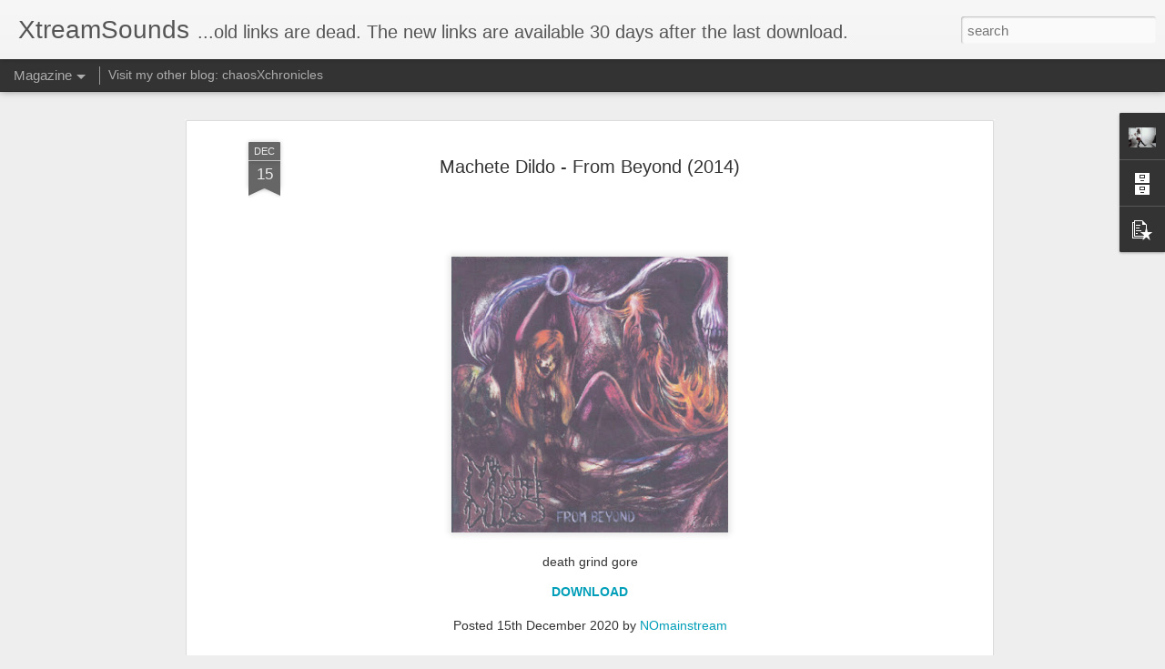

--- FILE ---
content_type: text/javascript; charset=UTF-8
request_url: https://xtreamsounds.blogspot.com/?v=0&action=initial&widgetId=PopularPosts1&responseType=js&xssi_token=AOuZoY7qBmqq9pwz2v7Qs7Hm-zyZ07On4A%3A1769026806735
body_size: 2273
content:
try {
_WidgetManager._HandleControllerResult('PopularPosts1', 'initial',{'title': '', 'showSnippets': true, 'showThumbnails': true, 'thumbnailSize': 72, 'showAuthor': true, 'showDate': true, 'posts': [{'id': '8323249812407591067', 'title': 'Thousand Cuts - Ender (2026)', 'href': 'https://xtreamsounds.blogspot.com/2026/01/thousand-cuts-ender-2026.html', 'snippet': 'grindcore powerviolence DOWNLOAD \xa0', 'thumbnail': 'https://blogger.googleusercontent.com/img/b/R29vZ2xl/AVvXsEhHkbdHURrV5WdtKHyVTtewTdKRzQhfv74AGZGpB9r5IUfZ6K4G39VZTBfh5Hn_mivfORZhv5Iu3ZlUNrx0GRQ14SsR9A9GMbkgepPuer9DyyZ1FquuI7Jj1hTCw7A22BxeGe4-lIWguLm3DCrVF6ODojmSzV5pNTfI6HxVGTsHRsGoyItnZBZ70DCzTw/s72-c/cover.jpg', 'featuredImage': 'https://blogger.googleusercontent.com/img/b/R29vZ2xl/AVvXsEhHkbdHURrV5WdtKHyVTtewTdKRzQhfv74AGZGpB9r5IUfZ6K4G39VZTBfh5Hn_mivfORZhv5Iu3ZlUNrx0GRQ14SsR9A9GMbkgepPuer9DyyZ1FquuI7Jj1hTCw7A22BxeGe4-lIWguLm3DCrVF6ODojmSzV5pNTfI6HxVGTsHRsGoyItnZBZ70DCzTw/s320/cover.jpg'}, {'id': '2752890235434097022', 'title': 'Fecal Broth - Til None\x27s Left Alive (2026)', 'href': 'https://xtreamsounds.blogspot.com/2026/01/fecal-broth-til-nones-left-alive-2026.html', 'snippet': 'death metal DOWNLOAD \xa0', 'thumbnail': 'https://blogger.googleusercontent.com/img/b/R29vZ2xl/AVvXsEjSHfA3F3wYP02pbMk5cYL69iOTivyHxFB4pkLoNl4HV41qFG52PxaxcujcXi5GlVQfgJuuSn0uXDUhWdAiUHxVzfxJ9vZfJkAFhO7JxHSPiVH-cmuP6Ki9NFohZ3iW8dqSvyhGTKaiDAHYJvimeWfOQyjFxkUVfb8P8c4DxGPYYltziqVjqQD6jzg47g/s72-c/cover.jpg', 'featuredImage': 'https://blogger.googleusercontent.com/img/b/R29vZ2xl/AVvXsEjSHfA3F3wYP02pbMk5cYL69iOTivyHxFB4pkLoNl4HV41qFG52PxaxcujcXi5GlVQfgJuuSn0uXDUhWdAiUHxVzfxJ9vZfJkAFhO7JxHSPiVH-cmuP6Ki9NFohZ3iW8dqSvyhGTKaiDAHYJvimeWfOQyjFxkUVfb8P8c4DxGPYYltziqVjqQD6jzg47g/s320/cover.jpg'}, {'id': '735191229421008740', 'title': 'MotorDeath - Strangled by Slavery (2026) ', 'href': 'https://xtreamsounds.blogspot.com/2026/01/motordeath-strangled-by-slavery-2026.html', 'snippet': 'death grind DOWNLOAD \xa0', 'thumbnail': 'https://blogger.googleusercontent.com/img/b/R29vZ2xl/[base64]/s72-c/cover.jpg', 'featuredImage': 'https://blogger.googleusercontent.com/img/b/R29vZ2xl/[base64]/s320/cover.jpg'}, {'id': '341093370236561921', 'title': ' Last Encounter - Demo (2026) ', 'href': 'https://xtreamsounds.blogspot.com/2026/01/last-encounter-demo-2026.html', 'snippet': 'hardcore beatdown DOWNLOAD \xa0', 'thumbnail': 'https://blogger.googleusercontent.com/img/b/R29vZ2xl/AVvXsEi5OeUj_YkBWJDK6TDZL-oRyGzJHJbcSxuIrYgW7IZyy8bsWBHeWMfUFD16D_8GKrW_N0oIHJ2MFuMVWZq9ugy18yJnZkrNsuAG3oeWJGdWLleINNnkD6a09y_tS_P6un9OWDj5x1zmWpvxQirCdp-F7XLHiX0dPcjkeupuJ3134BldSzSteNmUvHuaow/s72-c/cover.png', 'featuredImage': 'https://blogger.googleusercontent.com/img/b/R29vZ2xl/AVvXsEi5OeUj_YkBWJDK6TDZL-oRyGzJHJbcSxuIrYgW7IZyy8bsWBHeWMfUFD16D_8GKrW_N0oIHJ2MFuMVWZq9ugy18yJnZkrNsuAG3oeWJGdWLleINNnkD6a09y_tS_P6un9OWDj5x1zmWpvxQirCdp-F7XLHiX0dPcjkeupuJ3134BldSzSteNmUvHuaow/s320/cover.png'}, {'id': '6526683029074358627', 'title': 'Adnauseam - Another Horror of Life (2025)', 'href': 'https://xtreamsounds.blogspot.com/2026/01/adnauseam-another-horror-of-life-2025.html', 'snippet': 'death metal DOWNLOAD \xa0', 'thumbnail': 'https://blogger.googleusercontent.com/img/b/R29vZ2xl/AVvXsEinDdUcZpOX7h9nwISSWm6FSRHrxO6ZlJarRGr2-UsZsGPN7HbMwO5qESLuxiYCV6ODlz6jVp2GUt9HRN1J2o-w0RhoMXqNxcdKbKLNMbimlinZ1CHwCgr2oCK5C7ZcbUSO8rLrfypIPsPGn_TXrHqi_pcibxToNEPhTu1XAkLoLxkj1_TmYbto3ciU4w/s72-c/cover.jpg', 'featuredImage': 'https://blogger.googleusercontent.com/img/b/R29vZ2xl/AVvXsEinDdUcZpOX7h9nwISSWm6FSRHrxO6ZlJarRGr2-UsZsGPN7HbMwO5qESLuxiYCV6ODlz6jVp2GUt9HRN1J2o-w0RhoMXqNxcdKbKLNMbimlinZ1CHwCgr2oCK5C7ZcbUSO8rLrfypIPsPGn_TXrHqi_pcibxToNEPhTu1XAkLoLxkj1_TmYbto3ciU4w/s320/cover.jpg'}, {'id': '3203774954519818530', 'title': 'Cadaverment - Bring the Suffering (2025) ', 'href': 'https://xtreamsounds.blogspot.com/2026/01/cadaverment-bring-suffering-2025.html', 'snippet': 'brutal death metal DOWNLOAD \xa0', 'thumbnail': 'https://blogger.googleusercontent.com/img/b/R29vZ2xl/AVvXsEg6g4_4kmALr-ezINI1AY5TowIJWspythyJZk_uU0LIjW9wTs3lKb4PyGVmj9oh7UGMllWHGoDHt8IEe6MpZmPOXZ_Ac4i9G0zdAoB68rIXl6iCd1jDxIDEwH1Z8CFRbcedv3gSjOJPE4xwrKmroKZkPlvtfMWCJAw8fdAxiodNLhQtWiN-alseVZOYrw/s72-c/cover.jpg', 'featuredImage': 'https://blogger.googleusercontent.com/img/b/R29vZ2xl/AVvXsEg6g4_4kmALr-ezINI1AY5TowIJWspythyJZk_uU0LIjW9wTs3lKb4PyGVmj9oh7UGMllWHGoDHt8IEe6MpZmPOXZ_Ac4i9G0zdAoB68rIXl6iCd1jDxIDEwH1Z8CFRbcedv3gSjOJPE4xwrKmroKZkPlvtfMWCJAw8fdAxiodNLhQtWiN-alseVZOYrw/s320/cover.jpg'}, {'id': '5064762982973337262', 'title': 'Endless Outrage - In Heaven Of Fear (2024) ', 'href': 'https://xtreamsounds.blogspot.com/2026/01/endless-outrage-in-heaven-of-fear-2024.html', 'snippet': 'brutal death metal DOWNLOAD \xa0', 'thumbnail': 'https://blogger.googleusercontent.com/img/b/R29vZ2xl/AVvXsEjx3-2n_3gksfbt5eAIEzgn2LSGKdl1OphIV_AYYGnWPjiQeGLXc7YmGTHuiJyo_RO04Iyauv0aEcUaJW4Dg52jRClUHMwA0KLJ-vKztKp53xjBBoGf7Z4XQP6dYhgdRVcX3Bkfi-B7gJksOZyB8awjddOuWTfMXORg9hix1gp0oyoP29DcNE54XLok2A/s72-c/cover.jpg', 'featuredImage': 'https://blogger.googleusercontent.com/img/b/R29vZ2xl/AVvXsEjx3-2n_3gksfbt5eAIEzgn2LSGKdl1OphIV_AYYGnWPjiQeGLXc7YmGTHuiJyo_RO04Iyauv0aEcUaJW4Dg52jRClUHMwA0KLJ-vKztKp53xjBBoGf7Z4XQP6dYhgdRVcX3Bkfi-B7gJksOZyB8awjddOuWTfMXORg9hix1gp0oyoP29DcNE54XLok2A/s320/cover.jpg'}, {'id': '5930312779119254945', 'title': 'Redivider - Sounds Of Malice (2026) ', 'href': 'https://xtreamsounds.blogspot.com/2026/01/redivider-sounds-of-malice-2026.html', 'snippet': 'death metal DOWNLOAD \xa0', 'thumbnail': 'https://blogger.googleusercontent.com/img/b/R29vZ2xl/AVvXsEin41dpVvLgyIBWbd04hsIpBJx4bhF-aCxurx18FCBiEsSlH-6wC06GWKV1aFItwr3ymsdJkwK3DmFvTdN3OdUnjNDaT4zmOUK8qYSJWPO1vCMwLMdVeZIAdNXLrjN1hy5fXBWOP9miyZ3t9blcATUHinUBj3lqwITVMipxeKuacvcqXxwLPhaYB1iEfw/s72-c/cover.jpg', 'featuredImage': 'https://blogger.googleusercontent.com/img/b/R29vZ2xl/AVvXsEin41dpVvLgyIBWbd04hsIpBJx4bhF-aCxurx18FCBiEsSlH-6wC06GWKV1aFItwr3ymsdJkwK3DmFvTdN3OdUnjNDaT4zmOUK8qYSJWPO1vCMwLMdVeZIAdNXLrjN1hy5fXBWOP9miyZ3t9blcATUHinUBj3lqwITVMipxeKuacvcqXxwLPhaYB1iEfw/s320/cover.jpg'}, {'id': '2915290080988755870', 'title': 'Human Barbecue - Primitive Cranial Feast (2025)', 'href': 'https://xtreamsounds.blogspot.com/2026/01/human-barbecue-primitive-cranial-feast.html', 'snippet': 'slamming brutal death metal DOWNLOAD \xa0', 'thumbnail': 'https://blogger.googleusercontent.com/img/b/R29vZ2xl/AVvXsEgpbwLvHfjdF3pGd1OWg5RFcrQbX8wkirP6g87UqZzqD49IBuTFXasWSvWcBOGIc68ch6pcpD7Lvs-MvX64j5g2Kl1oXHWInZegUZ-RYtwt6DhQjNZ09IZYbHn2A40q6M_NmxrD01DW8eGkpoos-LQtBSI6V_hGzZ9K4wqWHFA9RYTsG25a9LWrPZI-wg/s72-c/cover.jpg', 'featuredImage': 'https://blogger.googleusercontent.com/img/b/R29vZ2xl/AVvXsEgpbwLvHfjdF3pGd1OWg5RFcrQbX8wkirP6g87UqZzqD49IBuTFXasWSvWcBOGIc68ch6pcpD7Lvs-MvX64j5g2Kl1oXHWInZegUZ-RYtwt6DhQjNZ09IZYbHn2A40q6M_NmxrD01DW8eGkpoos-LQtBSI6V_hGzZ9K4wqWHFA9RYTsG25a9LWrPZI-wg/s320/cover.jpg'}, {'id': '3499500535397196323', 'title': 'Cursed Microwave Burrito - EXXXtra Blasphemous (2025)', 'href': 'https://xtreamsounds.blogspot.com/2026/01/cursed-microwave-burrito-exxxtra.html', 'snippet': 'grindcore DOWNLOAD \xa0', 'thumbnail': 'https://blogger.googleusercontent.com/img/b/R29vZ2xl/AVvXsEgX1Ti_rKq0lHsXGTedRJ7Y7VVhVe0pNyC3o3FHSvdb8o3UAIsweKLGuKxNK85FmjnFJj2Yw2Zu2-xRFdzNjKiyMaKEMBNd4FvgLAlq1__KKTyDJNxXAMYE4gFbUSTZiXt4qg24cQA917LjoQREosI7rEffpWygf4lMdf7NkTS9h30rYgh_0fF5SEZLtQ/s72-c/cover.jpg', 'featuredImage': 'https://blogger.googleusercontent.com/img/b/R29vZ2xl/AVvXsEgX1Ti_rKq0lHsXGTedRJ7Y7VVhVe0pNyC3o3FHSvdb8o3UAIsweKLGuKxNK85FmjnFJj2Yw2Zu2-xRFdzNjKiyMaKEMBNd4FvgLAlq1__KKTyDJNxXAMYE4gFbUSTZiXt4qg24cQA917LjoQREosI7rEffpWygf4lMdf7NkTS9h30rYgh_0fF5SEZLtQ/s320/cover.jpg'}]});
} catch (e) {
  if (typeof log != 'undefined') {
    log('HandleControllerResult failed: ' + e);
  }
}
